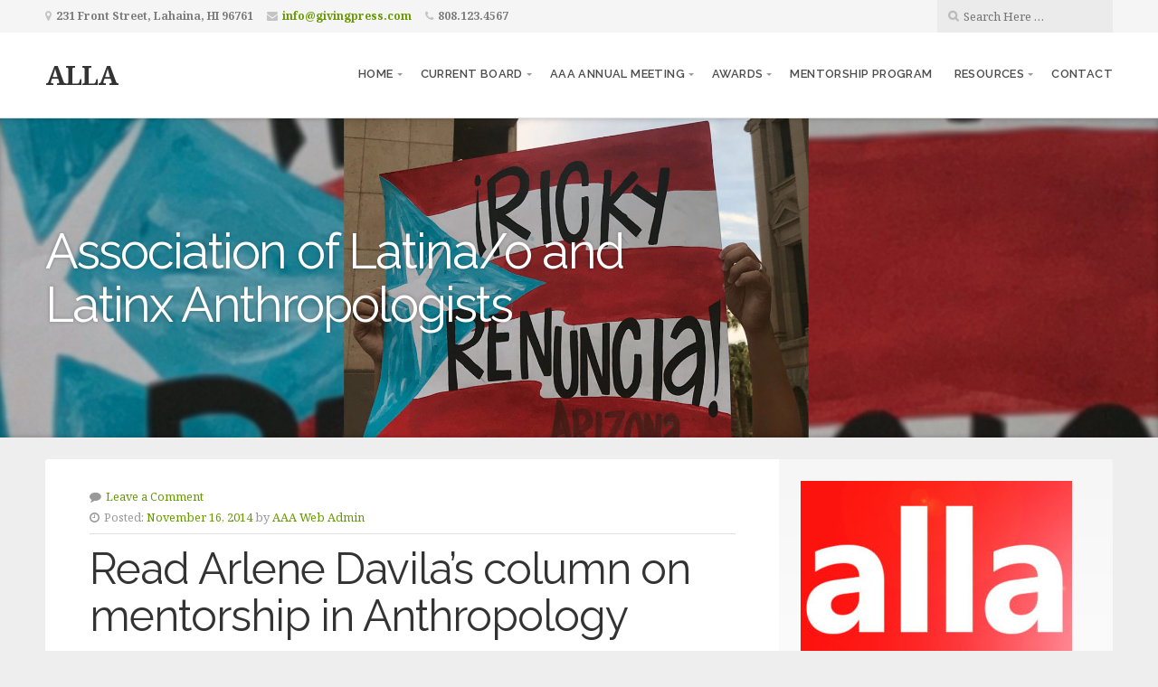

--- FILE ---
content_type: text/css
request_url: https://alla.americananthro.org/wp-content/plugins/reviewpress/assets/css/front.css?ver=1.0.5
body_size: 1320
content:
/**
*  Rating Icons
*/

@font-face {
  font-family: 'reviewpress';
  src:    url('../fonts/reviewpress.eot?9nquy9');
  src:    url('../fonts/reviewpress.eot?9nquy9#iefix') format('embedded-opentype'),
  url('../fonts/reviewpress.ttf?9nquy9') format('truetype'),
  url('../fonts/reviewpress.woff?9nquy9') format('woff'),
  url('../fonts/reviewpress.svg?9nquy9#reviewpress') format('svg');
  font-weight: normal;
  font-style: normal;
}

[class^="wpbr-"], [class*=" wpbr-"] {
  /* use !important to prevent issues with browser extensions that change fonts */
  font-family: 'reviewpress' !important;
  speak: none;
  font-style: normal;
  font-weight: normal;
  font-variant: normal;
  text-transform: none;
  line-height: 40px;

  /* Better Font Rendering =========== */
  -webkit-font-smoothing: antialiased;
  -moz-osx-font-smoothing: grayscale;
}

.wpbr-star-off:before {
  content: "\1f317";
}
.wpbr-star-half:before {
  content: "\1f32f";
}
.wpbr-heart-half:before {
  content: "\1f333";
}
.wpbr-heart-on:before {
  content: "\1f32b";
}
.wpbr-heart-off:before {
  content: "\1f32e";
}
.wpbr-star-on:before {
  content: "\1f32d";
}
#wpbr_review_form *{
  margin: 0;
}
#wpbr_review_form input[type="text"], #wpbr_review_form input[type="email"], #wpbr_review_form input[type="number"],  #wpbr_review_form textarea, #wpbr_review_form #starType{
  margin:0 0 10px;
}
.wpbr_review_show{
  color: #3b3c3e;
  font-size: 18px;
  line-height: 18px;
  font-weight: 800
}
.wpbr_review_show em{
  color: #3b3c3e;
  font-size: 14px;
  line-height: 28px;
  float: right;
}
#review_press_show .wpbr_review_show{
  display: block;
  padding-top: 20px;
  padding-bottom: 20px;
}
.wpbr_review_title,.wpbr_review_message,.wpbr_review_rating,.wpbr_review_email,.wpbr_review_name{
  font-weight: 600;
}
#wpbr_review_form_wrapper .wpbr_review_show{
  padding-top: 20px;
  padding-bottom: 20px;
  display: block;
}
#wpbr_review_form input[type="submit"]{
  padding: 10px 20px;
  float: none;
  margin: 0;
  font-size: 14px;
  border: none;
  width: auto;
  color: #fff;
  text-transform: uppercase;
  font-weight: 700;
  background: #4E4E4E;
  border-radius: 3px;
  margin-bottom: 20px;
  float: left;
  margin-right: 10px;
}
#wpbr_review_form .reviewpress-message{
  display: block;
  margin-top: 15px;
  font-size: 16px;
  padding: 10px 10px 10px 40px;
  background: #6ac606;
  color: #fff;
  visibility: hidden;
  max-width: 470px;
  width: 100%;
  position: relative;
  clear: both;
}
#wpbr_review_form .reviewpress-message:after{
  content: "\f147";
  position: absolute;
  top: 4px;
  left: 4px;
  font-family: dashicons;
  font-weight: normal;
  font-size: 28px;

}
#wpbr_review_form .reviewpress-message.reviewpress-success{
  visibility: visible;
}
#wpbr_review_form *{
  box-sizing: border-box;
}
#wpbr_review_form input[type="submit"]:hover, #wpbr_review_form input[type="submit"]:active{
  background: #5F5F5F;
}
#wpbr_review_form_wrapper{
  background: #f7f7f7;
  padding: 20px 30px;
}
#wpbr_review_form_wrapper:after{
  content: '';
  display: table;
  clear: both;
}
#wpbr_review_form>div:after{
  content: '';
  display: table;
  clear: both;
}
#wpbr_review_form label{
  font-size: 14px;
  display: block;
  margin-bottom: 5px;
  width: 150px;
  float: left;
  padding-right: 20px;
  text-align: right;
  line-height: 1.1;
  padding: 13px 10px 13px 0;
}
#wpbr_review_form input[type="text"], #wpbr_review_form input[type="email"],  #wpbr_review_form input[type="number"]{
  width: 100%;
  display: block;
  padding: 10px;
  height: 40px;
  border-radius: 0;
  border:1px solid;
  width: calc(100% - 150px);
  float: left;
  max-width: 370px;
}
#starType{
  float: left;
}
#wpbr_review_form>div{
  margin-bottom: 5px;
}
#wpbr_review_form textarea{
  width: calc(100% - 150px);
  height: 200px;
  display: block;
  border-radius: 0;
  border:1px solid;
  max-width: 470px;
}
#starType, #heartType{
  font-size: 20px;
}
#review_press_show label{
  font-size: 20px;
  color: #222;
  font-weight: normal;
}
#review_press_show label:not(.wpbr_review_title,.wpbr_review_message,.wpbr_review_rating,.wpbr_review_email,.wpbr_review_name){
  color: #555;
}
#wpbr_review_form_wrapper .submit_button{
  float: none;
  margin-left: 150px;
}
#wpbr_review_form .g-recaptcha{
  margin-left: 150px;
}
#wpbr_review_form .spinner-loader{
  margin-top: 10px;
}
#review_press_show{
  /*background: #f7f7f7;*/
  padding: 20px 0;
  margin-top: 20px;
}
#review_press_show .review_press_inner span{
  display: block;
  font-size: 16px;
  font-weight: normal;
}
#review_press_show .review_press_inner .review_press_name{
  font-weight: bold;
  float: left;
}
#review_press_show .review_press_inner .review_press_title{
  font-size: 20px;
  font-weight: bold;
  line-height: 1.2;
  display: inline-block;
  padding-right: 10px;
}
#review_press_show .review_press_inner p{
  margin: 0;
  text-indent: 100px;
  font-size: 16px;
  clear: both;
  padding-top: 10px;
  font-weight: normal;
}
#review_press_show .review_press_inner time{
  display: block;
  font-size: 14px;
  float: right;
}
#review_press_show .review_press_inner + .review_press_inner{
  padding-top: 15px;
  border-top: 1px solid #ccc;
}
#review_press_show .review_press_inner{
  padding-bottom: 15px;
  border-bottom: 1px solid #ccc;
}
#review_press_show .reviewpress-rating{
  display: inline-block;
}
#review_press_show .reviewpress-rating i{
  font-size: 16px;
  line-height: 18px;
}
#review_press_show .review_press_meta{
  padding-top: 5px;
}
#review_press_show .review_press_meta:after{
  content: '';
  display: table;
  clear: both;
}
#review_press_show .captcha-error{
  font-size: 16px;
  font-weight: normal;
  width: 100%;
  float: left;
  padding-bottom: 10px;
}
@media screen and (max-width: 767px) {
  #wpbr_review_form label{
    width: 100%;
    text-align: left;
    line-height: 24px;
    padding: 0;
  }
  #wpbr_review_form input[type="text"], #wpbr_review_form input[type="email"], #wpbr_review_form input[type="number"], #wpbr_review_form textarea{
    width: 100%;
    max-width: 100%;
  }
  #wpbr_review_form .g-recaptcha, #wpbr_review_form_wrapper .submit_button{
    margin-left: 0;
  }
}
@media screen and (max-width: 479px) {
  .g-recaptcha>div{
    transform: scale(.7);
    -webkit-transform: scale(.7);
    transform-origin: left top;
    -webkit-transform-origin: left top;
  }
}


--- FILE ---
content_type: text/javascript
request_url: https://alla.americananthro.org/wp-content/plugins/reviewpress/assets/js/front-main.js?ver=1.0.5
body_size: 652
content:
jQuery(document).ready(function($) {


  $('#starType').raty({
    cancel   : false,
    half     : true,
    starType : 'i',
    starHalf : 'wpbr-star-half',
    starOff  : 'wpbr-star-off',
    starOn   : 'wpbr-star-on',
    score    : function(){
      if ( $(this).data('score') !== '' ) {
        return $(this).data('score');
      }
    }
  });

  $('#heartType').raty({
    cancel   : false,
    half     : true,
    starType : 'b',
    starHalf : 'wpbr-heart-half',
    starOff  : 'wpbr-heart-off',
    starOn   : 'wpbr-heart-on',
    score    : function(){
      if ( $(this).data('score') !== '' ) {
        return $(this).data('score');
      }
    }
  });

  $('form[name="wpbr_review_form"]').on('submit', function( event ) {
    event.preventDefault();

    if( $('.g-recaptcha').length > 0 && grecaptcha.getResponse() == "") {
      $('.captcha-error').html("Please verify Google ReCaptcha");
      return;
    }else{
      $('.captcha-error').html();
    }
    var Form = $(this);
    var pageId = Form.find('input[name="wpbr_review_post_id"]').val();
    console.log(pageId);
    var reviewsArea =  $(this).parent().siblings('.reviewpres-reviews-wrapper');
    $(this).next('.reviewpres-reviews-wrapper').html('he;;po');
    if( $(this).find("input[name='score']").val() === "" ){
      alert("Please Rate Review First");
      return;
    }
    var data = $(this).serialize() + '&action=reviewpress_submit';
    $.ajax({
      url  : reviewpress.ajaxurl,
      type : 'POST',
      data : data,
      beforeSend : function() {
        $('.submit_button img').show();
        $(this).find("input[name='wpbr_review_form_submit']").prop('disabled', true);
      }
    })
    .done(function(response) {
      var myJSON = JSON.parse(response);
      Form.trigger("reset");
      $('.submit_button img').hide();
      $('.reviewpress-message').addClass('reviewpress-success').html(myJSON.message);

      if ( ! myJSON.auto_approve ) { return; }
      $.ajax({
        url : reviewpress.ajaxurl,
        type: 'POST',
        data: {
          action: 'get_ajax_reviews',
          pageId : pageId,
        }
      })
      .done(function(response) {
        reviewsArea.html( response );
      });

    });

  });
});

// window.onload = function() {
//   if(jQuery("#re-captcha").length !== 0){
//     var recaptcha = document.forms["review_press_form"]["g-recaptcha-response"];
//     recaptcha.required = true;
//     recaptcha.oninvalid = function(e) {
//       // do something
//       alert("Please complete the captcha");
//     }
//   }
// }
